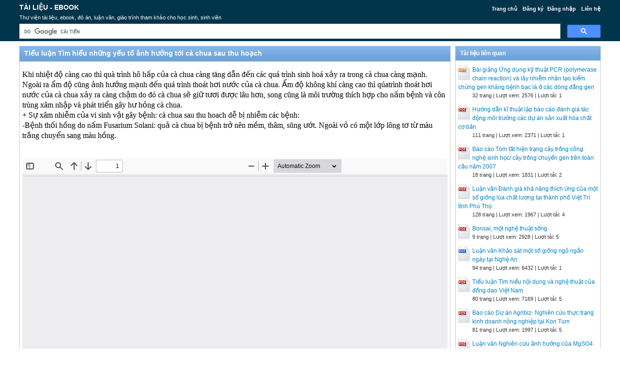

--- FILE ---
content_type: text/html; charset=utf-8
request_url: https://doc.edu.vn/tai-lieu/tieu-luan-tim-hieu-nhung-yeu-to-anh-huong-toi-ca-chua-sau-thu-hoach-49204/
body_size: 34742
content:


<!DOCTYPE html>
<html lang="vi" xmlns="http://www.w3.org/1999/xhtml">
<head><title>
	Tiểu luận Tìm hiểu những yếu tố ảnh hưởng tới cà chua sau thu hoạch - Tài liệu, ebook, giáo trình
</title><meta http-equiv="content-type" content="text/html; charset=UTF-8" /><link rel="shortcut icon" href="/favicon.ico" />
    
    <!--iOS/android/handheld specific -->
    <link rel="apple-touch-icon" href="/apple-touch-icon.png" /><meta name="viewport" content="width=device-width, initial-scale=1.0" /><meta name="apple-mobile-web-app-capable" content="yes" /><meta name="apple-mobile-web-app-status-bar-style" content="black" /><link rel="stylesheet" href="https://cdnjs.cloudflare.com/ajax/libs/bootstrap/5.3.3/css/bootstrap.min.css" integrity="sha512-jnSuA4Ss2PkkikSOLtYs8BlYIeeIK1h99ty4YfvRPAlzr377vr3CXDb7sb7eEEBYjDtcYj+AjBH3FLv5uSJuXg==" crossorigin="anonymous" referrerpolicy="no-referrer" /><link type="text/css" rel="stylesheet" href="/style.min.css" />

    <script type="text/javascript">
        (function () {
            var cx = '014426412674342974799:vorw-1lig_e';
            var gcse = document.createElement('script'); gcse.type = 'text/javascript'; gcse.async = true;
            gcse.src = (document.location.protocol == 'https:' ? 'https:' : 'http:') +
            '//www.google.com/cse/cse.js?cx=' + cx;
            var s = document.getElementsByTagName('script')[0]; s.parentNode.insertBefore(gcse, s);
        })();
    </script>

<meta name="description" content="Khi nhiệt độ càng cao thì quà trình hô hấp của cà chua càng tăng dẫn đến các quá trình sinh hoá xảy ra trong cà chua càng mạnh Ngoài ra ẩm độ cũng ảnh hưởng mạ" /><meta name="keywords" content="Tiểu luận Tìm hiểu những yếu tố ảnh hưởng tới cà chua sau thu hoạch, tài liệu Tiểu luận Tìm hiểu những yếu tố ảnh hưởng tới cà chua sau thu hoạch, ebook Tiểu luận Tìm hiểu những yếu tố ảnh hưởng tới cà chua sau thu hoạch" /></head>
<body>
<div id="wrap">
    
    
<div id="header">
    
    <div id="subnav">
        <ul>
            <li><a href="/">Trang chủ</a></li>
            <li><a rel="nofollow" href="/dang-ky/">Đăng ký</a></li><li><a rel="nofollow" href="/dang-nhap/">Đăng nhập</a></li>
            <li><a rel="nofollow" href="/page/lien-he/">Liên hệ</a></li>
            
        </ul>
    </div> <!-- End #subnav -->

    <div id="title-area">
        <p id="title"><a href="https://doc.edu.vn/" title="Tài liệu, ebook">Tài liệu - Ebook</a></p><p id="description">Thư viện tài liệu, ebook, đồ án, luận văn, giáo trình tham khảo cho học sinh, sinh viên</p>
    </div> <!-- End #title-area -->

    <div class="google-search">
        <gcse:searchbox-only></gcse:searchbox-only>
    </div> <!-- End .google-search -->
	
</div> <!-- End #header -->

    <div id="inner">        
        
<div id="content">
    <div id="viewdoc">
        
        <div class="box-header box-header-main"><h1>Tiểu luận Tìm hiểu những yếu tố ảnh hưởng tới cà chua sau thu hoạch</h1></div>
        
        <div class="box">

            <div class="doc-intro default">
                <p>
                    <style type="text/css">
			.cs95E872D0{text-align:left;text-indent:0pt;margin:0pt 0pt 0pt 0pt}
			.cs5EFED22F{color:#000000;background-color:transparent;font-family:Times New Roman; font-size:12pt; font-weight:normal; font-style:normal; }
		</style>
	
	
		<span><p class="cs95E872D0"><span class="cs5EFED22F"> Khi nhiệt độ c&agrave;ng cao th&igrave; qu&agrave; tr&igrave;nh h&ocirc; hấp của c&agrave; chua c&agrave;ng tăng dẫn đến c&aacute;c qu&aacute; tr&igrave;nh sinh ho&aacute; xảy ra trong c&agrave; chua c&agrave;ng mạnh. Ngo&agrave;i ra ẩm độ cũng ảnh hưởng mạnh đến qu&aacute; tr&igrave;nh tho&aacute;t hơi nước của c&agrave; chua. Ẩm độ kh&ocirc;ng kh&iacute; c&agrave;ng cao th&igrave; q&uacute;atr&igrave;nh tho&aacute;t hơi nước của c&agrave; chua xảy ra c&agrave;ng chậm do đ&oacute; c&agrave; chua sẽ giữ tươi được l&acirc;u hơn, song cũng l&agrave; m&ocirc;i trường th&iacute;ch hợp cho nấm bệnh v&agrave; c&ocirc;n tr&ugrave;ng x&acirc;m nhập v&agrave; ph&aacute;t triển g&acirc;y hư hỏng c&agrave; chua.</span></p><p class="cs95E872D0"><span class="cs5EFED22F">+ Sự x&acirc;m nhiễm của vi sinh vật g&acirc;y bệnh: c&agrave; chua sau thu hoach dễ bị nhiễm c&aacute;c bệnh:</span></p><p class="cs95E872D0"><span class="cs5EFED22F">-Bệnh thối hồng do nấm Fusarium Solani: quả c&agrave; chua bị bệnh trở n&ecirc;n mềm, th&acirc;m, sũng ướt. Ngo&agrave;i vỏ c&oacute; một lớp l&ocirc;ng tơ từ m&agrave;u trắng chuyển sang m&agrave;u hồng.</span></p><p class="cs95E872D0"><span class="cs5EFED22F">&nbsp;</span></p></span>
                </p>
            </div> <!-- End .doc-intro -->


            <div class="doc-preview">                                
                <iframe width="100%" height="700" frameborder="0" scrolling="auto" src="https://s1.doc.edu.vn/web/viewer.html?file=https://s1.doc.edu.vn/jh2i1fkjb33wa7b577g9lou48iyvfkz6/demo/2022/07/20/tieu_luan_tim_hieu_nhung_yeu_to_anh_huong_toi_ca_chua_sau_th_fDmi1sNYVl.png"></iframe>                
            </div> <!-- End .doc-preview -->

            <div class="doc-info">
                <img class="icon" alt="doc" src="/images/icons/doc16x16.gif"><span class="page-numbers">15 trang</span> | <span class="sender">Chia sẻ: <a rel="nofollow" href="#">maiphuongdc</a></span><span class="views"> | Lượt xem: 5764</span><span class="downloads"> | Lượt tải: 5</span><a class="download-button" rel="nofollow" href="/dang-nhap/?ReturnUrl=%2ftai-lieu%2ftieu-luan-tim-hieu-nhung-yeu-to-anh-huong-toi-ca-chua-sau-thu-hoach-49204%2f"><img class="img-download" src="/images/download.gif" alt="download"/></a>
            </div> <!-- End .doc-info -->

            <div class="doc-content-title">Bạn đang xem nội dung tài liệu <strong>Tiểu luận Tìm hiểu những yếu tố ảnh hưởng tới cà chua sau thu hoạch</strong>, để tải tài liệu về máy bạn click vào nút DOWNLOAD ở trên</div><div class="doc-content">PHẦN I. MỞ ĐẦU
	Cùng với sự phát triển của nền kinh tế thế giới thì nhu cầu về vấn đề lương thực, thực phẩm của người dân ngày càng được quan tâm nhiều hơn đặc biệt là vấn đề rau quả tươi.
	Rau quả tươi sau thu hoạch là một trong những sản phẩm thực phẩm không thể thiếu được và luôn gắn liền với cuộc sống hàng ngày. Tuy nhiên, để có được sản phẩm rau quả tươi đáp ứng được các yêu cầu về chất lượng thực phẩm thì phải có các phương pháp xử lý_bảo quản chúng sau thu hoạch nhằm giữ nguyên giá trị dinh dưỡng và thời hạn sử dụng lâu dài. Vì vậy việc nghiên cứu và tìm hiểu các yếu tố ảnh hưởng đến sản phẩm rau quả tươi và các biện pháp xử lý, bảo quản chúng sao cho có hiệu quả là rất cần thiết.	Trong số các sản phẩm rau quả tươi phải kể đến đó là cà chua. Đây là loại rau vừa có thể được dùng để ăn tươi, vừa dùng để chế biến trong các bữa ăn hàng ngày của người dân hay để chế biến các sản phẩm đồ uống, sản phẩm chế biến khác rất thuận tiện cho sử dụng và có lợi cho sức khoẻ con người.
	Cà chua là loại quả rất dễ bị hỏng sau quá trình thu hái, chịu nhiều tác động của các yếu tố ngoại cảnh cũng như con người, vậy cần nghiên cứu các yếu tố ảnh hưởng đó để tìm ra được phương thức bảo quản thích hợp.
PHẦN II. NỘI DUNG
I.Giới thiệu về cà chua
1.1.Nguồn gốc
	Cà chua (tomato) là loại rau quả làm thực phẩm. Quả ban đầu có màu xanh, chín sang màu từ vàng đến đỏ. Cà chua có vị hơi chua và là một loại thực phẩm bổ dưỡng giàu vitamin C và A, Potassium, chất đạm, chất xơ và licopene.
	Cà chua có nguồn gốc từ châu Mỹ và phổ biến ra toàn thế giới từ sau thế kỷ 16.
	Đối với sức khoẻ con người, cà chua đóng vai trò rất quan trọng, cung cấp lượng sinh tố C, chất đạm, chất xơ và nhiều chất là licopene. 
	Hiện nay cà chua được ăn tươi và chế biến rộng nhiều loại sản phẩm ở qui mô gia đình và qui mô công nghiệp. Bên cạnh phương pháp chế biến, thì phương pháp bảo quản đóng vai trò không kem phần quan trọng, ảnh hưởng rất lớn đến chất lượng sản phẩm và giá trị kinh tế.
1.2. Thành phần hoá học của quả cà chua
1.2.1.Chất khô
	Hàm lượng chất khô trong cà chua phụ truộc vào loại nguyên liệu và điều kiện trồng trọt, chiếm khoảng 4-8%. Trong thành phần chất khô bao gồm:
	+ Đường: 2-5%, phần lớn là glucoza, còn saccharza chiếm rất ít (&lt;0.5%).
	+ Tinh bột: chỉ có ở dạng vết khoảng 0.07-0.26%.Trong quá trình chín tinh bột sẽ chuyển thành đường.
	+ Cellulose : có nhiều trong quả xanh, vàng chín thì hàm lượng càng giảm dần.
	1.2.2. Độ axit
	Độ axit chung của cà chua chín trung bình khoảng 0.4%(theo axit malic).
Độ axit hoạt động trong khoảng pH 3.1-4.1, ngoài ra còn có axit citric và lượng nhỏ axit tatric.
	Khi còn xanh, axit ở dạng tự do. Khi chín nó có dạng muối axit
	1.2.3. Nitơ
	Nitơ trong cà chua khoảng 1%. Lúc còn xanh, nitơ ở dạng tự do, khi chín nó bị phân huỷ thành axit amin.
	1.2.4. Khoáng
	Ca 10mg%; P 25mg%; Fe 1mg% và các loại khác
	1.2.5. Chất chát
	Ở cà chua thường có vị đắng, hăng đó là do có chứa glucozit solanin. Số lượng solanin theo độ chín bên dưới	
Cà chua
Xanh
Ửng
Chín
Solanin
4 mg%
5mg%
8 mg%
	1.2.6 Sắc tố
	Trong cà chua thường có sắc tố thuộc nhóm carotenoid như carotene, lycopene, xantophyl. Ở quả xanh còn có chlorophyll. Tuỳ theo mức độ chín của quả mà sắc tố kia tăng dần nên màu của quả trở nên đậm hơn:
Sắc tố cà chua
Còn xanh
Nửa chín
Chín
Lycopene
0.11
0.84
7.85
Carotene
0.16
0.43
0.73
Xantophyl
0.02
0.05
0.06
1.2.7. Vitamin ( tính theo mg%)
VitaminC tương đối lớn
Caroten
B1
B2
PP
K
20_40
1.2_1.6
0.08_0.15
0.05_0.07
0.5_15.5
50
	1.2.8. Các thành phần khác
	Cà chua chứa pectaza, khi càng chín enzyme này càng nhiều.
1.3. Quá trình chín trong cà chua	
	Trong quá trình chín cà chua trải qua các thời kỳ sau:
- Thời kỳ quả xanh: quả và hạt phát triển chưa hoàn chỉnh. Nếu thu hái quả ở thời kỳ này và thông qua các phưng pháp thúc chín thì quả chín không bình thường, quả không có hương vị, không có mầu sắc đặc trưng của giống. 
- Thời kỳ chín xanh: Chất keo bao quanh hạt được hình thành, quả chưa có mầu hồng hoặc màu vàng. Nếu đem thúc chín thì quả sẽ thể biện mầu sắc của giống. 
- Thời kỳ chín vàng : Đỉnh quả xuất hiện màu vàng hoặc màu hồng với diện tích bề mặt chiếm khoảng 10%. 
- Thời kỳ chuyển màu: Diện tích bề mặt từ 10-30% có mầu vàng hoặc đỏ. 
- Thời kỳ chín hồng: Diện tích bề mặt quả từ 30-60% có mầu hồng nhạt hoác mầu vàng. 
- Thời kỳ quả hồng hoặc đỏ : Diện tích bề mặt quả từ &gt;60-90% có mầu vàng hoặc đỏ. 
- Thời kỳ quả chín đỏ: Diện tích bề mặt từ trên 90% trở lên. 
Trên đây là những thời kỳ quan trọng của quá trình chín. Từ khi chín xanh đến chín tổng hợp khoảng 10 – 12 ngày.
II. Các yếu tố ảnh hưởng đến chất lượng cà chua sau thu hoạch
Sinh học
 	(thoát hơi nước, hô hấp, vi sinh vật)
 Môi trường Con người
(nhiệt độ, ẩm độ, (thu hái, vận chuyển 
 thành phần 	 phân phối,tiêu thụ) 
 không khí…) 
2.1. Yếu tố sinh học
	Cà chua là loại cây ưa khí hậu ấm áp, cà chua rất sợ rét và cũng rất sợ nóng. Cà chua yêu cầu có ánh sáng đầy đủ. Có ánh sáng đầy đủ cây mới phát triển tốt, quả to, màu sắc lá tươi, phẩm chất quả tốt. Song cà chua sau thu hoạch thì nhiệt độ càng thấp cà chua bảo quản được càng lâu. Tuy nhiên, do cà chua có hàm lượng nước rất cao nên cũng không tránh khỏi các hiện tượng:
	+Sự thoát hơi nước ( hay mất nước): do đặc điểm cấu trúc quả, độ chín, độ già, độ ẩm không khí, nhiệt độ, ánh sáng… đều là các yếu tố gây ra sự mất nước cho cà chua sau thu hoạch.
	+Sự hô hấp : hô hấp là quá trình oxihoá khử phức tạp, trải qua hàng loạt các phản ứng sinh hoá kế tiếp nhau dưới sự xúc tác của hệ thống ezyme đặc hiệu, quá trình này có thể chia làm 2 giai đoạn:
-Giai đoạn 1: đặc trưng bởi sự phân giải liên tục cơ chất hô hấp dưới tác động của hệ thống enzyme oxihoa-khử để hình thành nên các chất khử là NADH, FADH2, NADPH và giải phóng CO2.
-Giai đoạn 2: Tiến hành oxihoa-khử từ hydro liên kết với chất khử.
Đây là quá trình vận chuyển điện tử và H+ từ NADH, FADH2 đến O2 không khí nhờ chuỗi vận chuyển điện tử. Giai đoạn này giải phóng năng lượng dưới dạng ATP và tạo nước.
	Trong hô hấp thường xảy ra 2 loại hô hấp la hô hấp hảo khí và hô hấp yếm khí.
	Hô hấp hảo khí: C6H12O6 + 6O2→ 6CO2 + 6H2O +Q
	Hô hấp yếm khí: C6H12O6 +O2→ CO2 + nhiệt +Ethanol + axit
	Khi nhiệt độ càng cao thì quà trình hô hấp của cà chua càng tăng dẫn đến các quá trình sinh hoá xảy ra trong cà chua càng mạnh. Ngoài ra ẩm độ cũng ảnh hưởng mạnh đến quá trình thoát hơi nước của cà chua. Ẩm độ không khí càng cao thì qúatrình thoát hơi nước của cà chua xảy ra càng chậm do đó cà chua sẽ giữ tươi được lâu hơn, song cũng là môi trường thích hợp cho nấm bệnh và côn trùng xâm nhập và phát triển gây hư hỏng cà chua.
+ Sự xâm nhiễm của vi sinh vật gây bệnh: cà chua sau thu hoach dễ bị nhiễm các bệnh:
-Bệnh thối hồng do nấm Fusarium Solani: quả cà chua bị bệnh trở nên mềm, thâm, sũng ướt. Ngoài vỏ có một lớp lông tơ từ màu trắng chuyển sang màu hồng.
Ca chua nhiem nam Nam Fusarium Solani
-Bệnh do nấm Phytophotora infestans: trên quả xuất hiện những đốm nâu lớn rồi lan ra khắp quả. Thịt quả trở nên rắn và không ăn được. Khi trời ẩn ngoài vỏ xuất hiện lông tơ màu trắng của bộ phận mang bào tử nấm.
Nam Phytophotora infestans Ca chua nhiem nam
-Bệnh thối do vi khuẩn : Bacterium caratovorum, lactobacillus lycopersici và nấm Fuarium Solani gây ra.
-Thối núm quả : do vi khuẩn là Lactobacterium lycopersici, trên núm quả xuất hiện vết màu nâu rồi lan dần khắp vùng núm. Những mô quả vùng bị thâm ở phía ngoài làm quả bị rắn lại.
-Bệnh than cà chua do vi khuẩn Colletotrium Lycopersici, sau ở giữa vết có màu nâu và vết lớn dần lan ra khắp quả. Bề mặt vết bệnh được phủ một lớp đen mượt. Quả bị bệnh trở nên mềm và thối.
2.2. Yếu tố vật lý môi trường
	Cà chua sau thu hoạch con chịu ảnh hưởng các yếu tố vật lý môi trường như : nhiệt độ, ẩm độ không khí, khí quyển ( thành phần và nồng độ chất khí), ánh sáng.
	Nhiệt độ là yếu tố ảnh hưởng lớn đến cà chua sau thu hái.Cà chua xanh rất mẫn cảm với lạnh dưới 10 độ C. nhiệt độ trong quả cà chua chín xanh phải được giảm nhanh chóng từ khoảng 23 độ C xuống 21 độ C trong 8- 10 phút hoặc ở 13 - 15 phút đến nhiệt độ 15 độ C bằng cách sử dụng nước lạnh 1-5oC
Cà chua chín ít mẫn cảm với lạnh nên có thể bảo quản ở nhiệt độ 10- 13 độ C trong 4 ngày, sau đó cà chua vẫn có thể tiếp tục chín khi nhiệt độ tăng lên. Cà chua có mầu hồng nhạt có thể bảo quản ở nhiệt độ 5 độ C trong 4 ngày, sau đó tăng nhiệt độ 13-15 độ C từ 1 -4 ngày để hoàn thiện thời kỳ quả chín. 
Quả chín đỏ thì có thể bảo quản ở nhiệt độ 2-5 độ C trong một số ngày. Những biến đổi sau đó là mất mầu, giảm độ cứng và giảm hương vị.
	Ẩm độ môi trường cũng là yếu tố ảnh hưởng đến cà chua sau thu hoạch. Ẩm độ thích hợp cho bảo quản cà chua là từ 85 – 95%, nếu độ ẩm quá thấp sẽ gây ra hiện tượng héo rũ cà chua ảnh hưởng tới chất lượng cà, hoặc nếu ẩm độ quá cao cũng là điều kiện thuận lợi cho sự phát triển của các vi sinh vật gây hai và làm hỏng cà chua.
	Ngoài ra thành phần không khí ảnh hưởng tới quá trình chín của quả sau thu hoạch. Muốn rút ngắn thời gian trong quá trình chín người ta cho cà chua xanh tiếp xúc với ethylene (CH4) từ 12-18 giờ ở nhiệt độ 20 độ C. Như vậy sẽ giảm được 1/2 thời gian so với cà chua bình thường. Khi cần thiết cũng có thể khống chế quá trình chín đến chậm cho đến khi bán sản phẩm bằng cách điều chỉnh khí trong kho. Điều chỉnh khí CO và O2 trong kho là rất khó khăn và phức tạp. Người kỹ thuật viên phi điều chỉnh lượng CO2 và O2 nhanh chóng đạt đến mức tới hạn, nếu sự cân bằng đó có thể duy trì được cà chua thì điều chỉnh lượng O2 cơ bản ở mức thấp, còn đối với lượng CO cũng phải quan tâm điều chỉnh. 
	Mặc dù vậy hầu hết trong thực tiễn đều bảo quản cà chua với mức 5% CO2 và 2,5% O2 ở nhiệt độ 12oc, khi tỷ lệ cơ bản CO2 là 10% và O2 là 2,5% nấm bệnh sẽ không phát triển được trong môi trường có nhiều CO2 như vậy. Để tăng hiệu quả phòng trừ bệnh hại thì điều chỉnh tỷ lệ CO: 2,5% và O: 2,5% là tốt. 
2.3. Yếu tố con người
	Ảnh hưởng của con người tới cà chua thông qua các thao tác kỹ thuật. Các biện pháp xử lý diễn ra trong suốt quá trình trồng, thu hoạch, vận chuyển, bảo quản, phân phối, tiêu thụ.
	Trong quá trình trồng và chăm sóc, nếu được chăm sóc thích hợp thì cà chua sẽ cho năng suất cao, đồng thời chất lượng quả tốt, sau thu hái thời gian bảo quản sẽ được lâu, không nhiễm sâu bệnh.
 	Ở nước ta hiện nay cà chua hầu hết được thu hái bằng tay, các vật chứa thường ít được quan tâm, do vậy cà chua sẽ dễ bị dập nát, và dễ dàng bị các vi sinh vật gây hại tấn công. Do vậy, khi thu hái cần dựa vào một số tiêu chí sau:
	- Nếu phân phối các chợ gần thì nên thu họach cà chua có màu hồng.
	- Khi phân phối chự xa thì thu quả già nhưng vỏ còn xanh hay bắt đầu chuyển hơi vàng, đáy quả bắt đầu chuyển hồng.
	- Tránh làm dập quả khi hái bằng cách hái bằng tay, ngón tay cái ấn vào điểm nối giữa cuống quả và thân, khẽ xoay, quả sẽ rời ra. Không giật mạnh sẽ làm dập hỏng quả.
	- Thu hoạch khi trời mát, thường vào lúc sáng sớm, nếu thu tới trưa thì phải xếp quả vào nơi râm mát. Tránh thu hoạch vào mùa mưa, tránh đặt quả xuống đất, hái đến đâu đặt quả vào sọt để tránh lây bệnh và nhiễm bệnh. Cần phải loại quả giập nát, bị sâu ăn. nếu quả bẩn thì lau bằng giẻ sạch và mềm.
III.Một số cách bảo quản cà chua
3.1. Bảo quản cà chua chín thêm.
	Quả cà chua khi bắt đầu hình thành đến khi chín có độ chua trong quả giảm dần, trong khi đó lượng đường tăng lên dần. Nếu thu hoạch quả chưa chín đầy đủ, trong khi vận chuyển đi xa hay để trong khoang tàu, không thoáng gió thì tỷ lệ đường không tăng lên bao nhiêu. Ngược lại, nếu để chỗ thông thoáng gió thì tỷ lệ đường tăng.
	Muốn kéo dài thời gian bảo quản để cung cấp ra thị trường, đồng thời đảm bảo được phẩm chất quả, cần thu hoạch cà chua lúc chín tới. Quả chưa đỏ hẳn, bảo quản thêm một thời gian thì màu sắc quả sẽ đều hơn so với quả chín trên cây, quả ít bị nứt hơn.
	Sau khi thu hoạch, để cà chua chín thêm, tốt nhất là bảo quản ở nhiệt độ 22 – 25oC, độ ẩm tương đối của không khí là 80 – 85%. Trong điều kiện độ ẩm quá cao, quả dễ bị thối, còn độ ẩm quá thấp thì thời gian chín kéo dài thêm.
3.2. Bảo quản bằng nhiệt độ
	Khi bảo quản cà chua trong điều kiện không thuận lợi sẽ dẫn đến mất mát do thối rữa bởi hoạt động của vi sinh vật, nhất là các loại nấm.
	Thông thường cà chua được bảo quản ở giai đoạn chưa chín khi toàn quả còn xanh chỉ mới có chấm hồng ở đáy quả. Cũng có thể bảo quản cà chua khi đã chín hoàn toàn.
	Sau khi thu hái, cà chua được thu hái theo kích thước, độ chín, loại quả dập nát, thối hỏng. Trường hợp quá bẩn phải rửa bằng nước sạch rồi để ráo.
	Cà chua được xếp vào khay gỗ hoặc nhựa, nếu là cà chua chín dùng để xuất khẩu hoặc vận chuyển xa thì mỗi khay nên xếp khoảng 5 – 10kg với chiều cao từ 1 -2 lớp quả. Cấu tạo của khay cần đảm bảo sao cho khi xếp nên nhau khay không để lên quả ở khay dưới. Nếu là cà chua xanh thì có thể để trong sọt, mỗi sọt xếp thành lô cao đến 2m. Thậm chí có thể đổ cà chua xanh thành từng đống trong kho bảo quản.
	Chế độ bảo quản cà chua xanh: nhiệt độ 8 – 10oC, độ ẩm 80 – 85%, thời gian bảo quản có thể đến 1.5 tháng. Không bảo quản cà chua dưới 5oC vì sẽ rối loạn sinh lý dẫn đến không chín hoặc chín không đặc trưng , quả dễ mềm mất khả năng kháng bệnh.
	Đối với cà chua chín đỏ từ nửa quả trở nên thì bảo quản ở độ ẩm 90%, nhiệt độ 1 -2oC.
3.3. Bảo quản bằng mùn cưa
	Để đảm bảo được lâu cần rửa quả, tốt nhất rửa bằng nước clo. Cho 1 thìa cafe chất clorin vào 1L nước để rửa, hong chỗ mát cho khô quả. Dùng nước clo này để làm ẩm mùn cưa.
	Dùng mun cưa sạch và không lẫn tạp chất. Nếu dùng lại mùn cưa thì phải khử trùng bằng cách phơi nắng cho khô. Loại bỏ những mẩu gỗ vụn lẫn trong mùn cưa để tránh làm xây xát quả.
	Cứ 1kg mùn cưa dùng 1L nước để là ẩm. 1kg mùn cưa có thể bảo quản 1kg cà chua. Tưới nước vào mùn cưa và đảo đều. Đổ mùn cưa và đảo đều. Đổ mùn cưa ẩm vào sọt hoặc đổ lên sàn nhà nơi thoáng mát. Vùi cà chua vào mùn cưa ẩm, cứ 1kg lớp quả đến 1kg mùn cưa, lớp mùn cưa phủ lên phải dày vừa phải và đủ ẩm. Không được trộn mùn cưa với bất kỳ một sản phẩm nào đã hỏng để tránh lây sang quả. 
3.4. Rấm chín
	Cà chua xanh chín bằng cách nâng nhiệt độ tới 20 -25oC, độ ẩm 80 – 90%. Sau 1 tuần cà chua sẽ chín. Không nâng nhiệt độ lên cao quá 30oC vì sẽ giảm khả năng tổng hợp chất màu licopin làm cho cà cho cà chua chín không đặc trưng.
	Có thể rấm nhanh cà chua bằn ethylen với liều lượng 0.1 – 0.5% thể tích kho, kết hợp nâng nhiệt 20 -30oC, độ ẩm80 -85%.
	Khi rấm chín chỉ nên xếp cà chua tới mật độ 80 -90kg/m3. Bằng cách này cà chua sẽ chín trong vòng 4 -5 ngày.
3 .5. Công nghệ bảo quản cà chua mới
	Công trình nghiên cứu được thợc hiện ở trường đại học Tamil Nadu (TNAU) Ấn Độ đẻ bảo quản cà chua được 3 tháng sẽ giúp cho việc kiểm soát hữu hiệu loại hàng hoá này.
	Theo công nghệ mới, những quả cà chua chín hoàn toàn và còn nguyên được đưa vào thùng PVC rồi nhúng chìm vào dung dịch thẩm thấu có chưa 2% đường, 2% sodium cloride, 2% acid citric và 0.5% sodium benzoat dùng làm chất bảo quản. Sau đó có thể để thùng chứa ở nhiệt độ bình thường trong phòng. Cà chua bảo quản như vậy có thể giữ lâu được 100 ngày mà không bị thối hay giảm khối lượng.
	Ngoài ra ta đã biết trong việc trồng cà chua, để cà chua không bị sâu bệnh, không bị chết héo không đơn giản chút nào. Lý do cà chua là loại cà chua dễ mắc phải bệnh do vius có tên cucumber mosaic virus, gọi tắt là CMV gây ra. Hiện tượng dễ thấy là cây chuyển sang màu nâu và chết. Bên cạnh đó, cà chua còn là loại cây trồng chịu thời tiết lạnh kém, bởi vậy, chỉ cần một đêm giá lạnh có tuyết rơi là ruộng cà chua chết sạch.
	Để khắc phục nhược điểm trên, các nhà khoa học ở Quĩ nông nghiệp Samuel Robert Noble Foundation (SRNQ), Okahoma ( Mĩ) mới đây đã tìm ra một phương pháp mới bảo vệ cà chua trước sự tấn công của virus CMV và thời tiết lạnh. Trong kỹ thuật này, người ta sử dụng một ký sinh trùng với một mẫu virus CMV để tạo ra một dẫn xuất độc tố, hay còn gọi là độc tố tế bào. Đây là quá trình tự nhiên thúc đẩy các tế bào tự tiêu diệt. Qua nghiên cứu các nhà khoa học đã tạo được loại cà chua chịu được ký sinh trùng băng cách cài xen một gen đặc trưng có thể lấy từ người hoặc sâu bọ cho vào loại cà chua nói trên. Gen này có khả năng sản xuất được loại Protein chống lại độc tố tiêu diệt hoặc vô hiệu hoá virus CMV. Ngoài ra cà chua biến đổi gen nói trên còn chịu được lạnh rất tốt nên thích hợp ở mọi điều kiện địa hình, thời tiết khác nhau.
Phần III. KẾT LUẬN
	Nước ta là nước có khì hậu nhiệt đới gió mùa, ở miền Bắc có khí hậu nhiệt đới gió mùa, cà chua chỉ được trồng vào mùa đông từ tháng 11- 12 . Cà chua là loại quả hô hấp đột biến do đó việc bảo quản cà chua gặp nhiều khó khăn. Hơn nữa ở nước ta cà chua trường được trồng nhỏ lẻ, không tập trung thu hái bặng cách thủ công .Các dụng cụ chứa trường là rổ, rá, sọt nên thường gây xây xát làm tổn thương cà chua . Điều này đã làm tổn thất rất lớn cho cà chua sau thu hoạch , làm thiệt hại đến kinh tế của người trồng. Vì vậy việc tìm hiểu những yếu tố ảnh hưởng tới cà chua sau thu hoạch,giúp tìm ra các biện pháp khắc phục hiện tượng tổn thất sau thu hoạch và bảo quản được lâu cà chua. để có thể kéo dài mùa vụ cà chua phụa vụ nhu cầu người dân trong nước,và để xuất khẩu hay chế biến các loại chế phẩm từ cà chua.
</div>

            <div class="list-files"><p class="list-title">Các file đính kèm theo tài liệu này:</p><ul><li><img src="/images/icons/doc16x16.gif" alt="doc">Tong quan ve ca chua.doc</li></ul></div>

        </div> <!-- End .box -->
    </div> <!-- End #viewdoc -->
</div> <!-- End #content -->
        
<div id="content-widget">
    <div class="relevant-docs">        
        <div class="box-header box-header-adv"><span>Tài liệu liên quan</span></div>
        <div class="box">
            <ul>
                <li><img src="/images/icons/ppt24x30.gif"><a href="/tai-lieu/bai-giang-ung-dung-ky-thuat-pcr-polymerase-chain-reaction-va-lay-nhiem-nhan-tao-kiem-chung-gen-khang-benh-bac-la-o-cac-1758/">Bài giảng Ứng dụng kỹ thuật PCR (polymerase chain reaction) và lây nhiễm nhân tạo kiểm chứng gen kháng bệnh bạc lá ở các dòng đẳng gen</a><p class="detail">32 trang | Lượt xem: 2576 | Lượt tải: 1</p></li><li><img src="/images/icons/pdf24x30.gif"><a href="/tai-lieu/huong-dan-ki-thuat-lap-bao-cao-danh-gia-tac-dong-moi-truong-cac-du-an-san-xuat-hoa-chat-co-ban-49297/">Hướng dẫn kĩ thuật lập báo cáo đánh giá tác động môi trường các dự án sản xuất hóa chất cơ bản</a><p class="detail">111 trang | Lượt xem: 2371 | Lượt tải: 1</p></li><li><img src="/images/icons/pdf24x30.gif"><a href="/tai-lieu/bao-cao-tom-tat-hien-trang-cay-trong-cong-nghe-sinh-hoc-cay-trong-chuyen-gen-tren-toan-cau-nam-2007-49450/">Báo cáo Tóm tắt hiện trạng cây trồng công nghệ sinh học/ cây trồng chuyển gen trên toàn cầu năm 2007</a><p class="detail">18 trang | Lượt xem: 1831 | Lượt tải: 2</p></li><li><img src="/images/icons/pdf24x30.gif"><a href="/tai-lieu/luan-van-danh-gia-kha-nang-thich-ung-cua-mot-so-giong-lua-chat-luong-tai-thanh-pho-viet-tri-tinh-phu-tho-41915/">Luận văn Đánh giá khả năng thích ứng của một số giống lúa chất lượng tại thành phố Việt Trì tỉnh Phú Thọ</a><p class="detail">128 trang | Lượt xem: 1967 | Lượt tải: 4</p></li><li><img src="/images/icons/pdf24x30.gif"><a href="/tai-lieu/bonsai-mot-nghe-thuat-song-49533/">Bonsai, một nghệ thuật sống</a><p class="detail">9 trang | Lượt xem: 2928 | Lượt tải: 5</p></li><li><img src="/images/icons/doc24x30.gif"><a href="/tai-lieu/luan-van-khao-sat-mot-so-giong-ngo-ngan-ngay-tai-nghe-an-1813/">Luận văn Khảo sát một số giống ngô ngắn ngày tại Nghệ An</a><p class="detail">94 trang | Lượt xem: 6432 | Lượt tải: 1</p></li><li><img src="/images/icons/pdf24x30.gif"><a href="/tai-lieu/tieu-luan-tim-hieu-noi-dung-va-nghe-thuat-cua-dong-dao-viet-nam-92495/">Tiểu luận Tìm hiểu nội dung và nghệ thuật của đồng dao Việt Nam</a><p class="detail">80 trang | Lượt xem: 7169 | Lượt tải: 5</p></li><li><img src="/images/icons/pdf24x30.gif"><a href="/tai-lieu/bao-cao-du-an-agribiz-nghien-cuu-thuc-trang-kinh-doanh-nong-nghiep-tai-kon-tum-2217/">Báo cáo Dự án Agribiz- Nghiên cứu thực trạng kinh doanh nông nghiệp tại Kon Tum</a><p class="detail">81 trang | Lượt xem: 1997 | Lượt tải: 5</p></li><li><img src="/images/icons/pdf24x30.gif"><a href="/tai-lieu/luan-van-nghien-cuu-anh-huong-cua-mgso4-den-sinh-truong-nang-suat-va-chat-luong-cua-hai-giong-che-shan-chat-tien-1784/">Luận văn Nghiên cứu ảnh hưởng của MgSO4 đến sinh trưởng, năng suất và chất lượng của hai giống chè Shan Chất Tiền</a><p class="detail">118 trang | Lượt xem: 3276 | Lượt tải: 2</p></li><li><img src="/images/icons/pdf24x30.gif"><a href="/tai-lieu/bai-giang-lam-nghiep-xa-hoi-dai-cuong-49511/">Bài giảng Lâm nghiệp xã hội đại cương</a><p class="detail">176 trang | Lượt xem: 3134 | Lượt tải: 1</p></li>
            </ul>
        </div> <!-- End .box -->

    </div> <!-- End .relevant-docs -->

</div> <!-- End #content-widget -->        
    </div>  <!-- End #inner -->
    
    
<div id="footer">
        <div class="footer-copy">
        <p class="footer-left">Copyright © 2026 <a href="https://doc.edu.vn/" title="tai lieu, ebook">Doc.edu.vn</a> - Chia sẻ những <a target="_blank" title="Thủ thuật tin học, phần mềm" href="https://thuthuatphanmem.vn/">Thủ thuật tin học, phần mềm</a> hay, hướng dẫn <a target="_blank" title="Giải bài tập" href="https://giaibaitap123.com/">giải bài tập</a>, <a href="https://sangkienkinhnghiem.org/" target="_blank">sáng kiến kinh nghiệm</a>, <a href="https://sangkienkinhnghiem.net/" target="_blank">SKKN hay</a></p>
        <p class="footer-right">
            <a rel="nofollow" target="_blank" href="https://www.facebook.com/"><img src="/images/facebook_16x16.gif" alt="Doc.edu.vn on Facebook"/></a>
            <a rel="nofollow" target="_blank" href="https://twitter.com/"><img src="/images/twitter_16x16.gif" alt="Follow @Doc.edu.vn"/></a>
        </p>
        </div>
</div> <!-- End #footer -->

<script src="https://cdnjs.cloudflare.com/ajax/libs/jquery/3.7.1/jquery.min.js" integrity="sha512-v2CJ7UaYy4JwqLDIrZUI/4hqeoQieOmAZNXBeQyjo21dadnwR+8ZaIJVT8EE2iyI61OV8e6M8PP2/4hpQINQ/g==" crossorigin="anonymous" referrerpolicy="no-referrer"></script>
<script src="/assets/js/customscript.js"></script>

<script type="text/javascript">
  (function(i,s,o,g,r,a,m){i['GoogleAnalyticsObject']=r;i[r]=i[r]||function(){
  (i[r].q=i[r].q||[]).push(arguments)},i[r].l=1*new Date();a=s.createElement(o),
  m=s.getElementsByTagName(o)[0];a.async=1;a.src=g;m.parentNode.insertBefore(a,m)
  })(window,document,'script','//www.google-analytics.com/analytics.js','ga');

  ga('create', 'UA-37269087-2', 'doc.edu.vn');
  ga('send', 'pageview');
</script>

    
</div> <!-- End #wrap -->
</body>
</html>


--- FILE ---
content_type: text/plain
request_url: https://www.google-analytics.com/j/collect?v=1&_v=j102&a=10733690&t=pageview&_s=1&dl=https%3A%2F%2Fdoc.edu.vn%2Ftai-lieu%2Ftieu-luan-tim-hieu-nhung-yeu-to-anh-huong-toi-ca-chua-sau-thu-hoach-49204%2F&ul=en-us%40posix&dt=Ti%E1%BB%83u%20lu%E1%BA%ADn%20T%C3%ACm%20hi%E1%BB%83u%20nh%E1%BB%AFng%20y%E1%BA%BFu%20t%E1%BB%91%20%E1%BA%A3nh%20h%C6%B0%E1%BB%9Fng%20t%E1%BB%9Bi%20c%C3%A0%20chua%20sau%20thu%20ho%E1%BA%A1ch%20-%20T%C3%A0i%20li%E1%BB%87u%2C%20ebook%2C%20gi%C3%A1o%20tr%C3%ACnh&sr=1280x720&vp=1280x720&_u=IEBAAAABAAAAACAAI~&jid=842176853&gjid=358796624&cid=767235538.1767622028&tid=UA-37269087-2&_gid=270790891.1767622028&_r=1&_slc=1&z=205862159
body_size: -449
content:
2,cG-05T2R4T67V